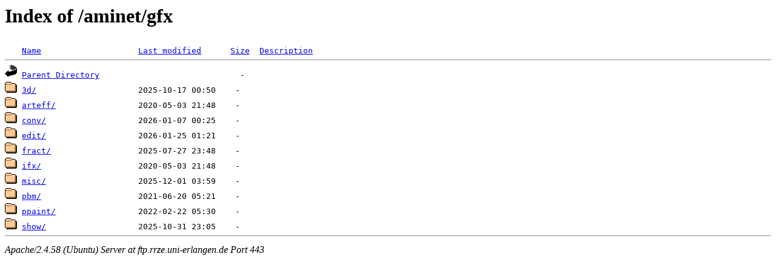

--- FILE ---
content_type: text/html;charset=UTF-8
request_url: https://ftp.rrze.uni-erlangen.de/aminet/gfx/?C=S;O=A
body_size: 570
content:
<!DOCTYPE HTML PUBLIC "-//W3C//DTD HTML 3.2 Final//EN">
<html>
 <head>
  <title>Index of /aminet/gfx</title>
 </head>
 <body>
<h1>Index of /aminet/gfx</h1>
<pre><img src="/icons/blank.gif" alt="Icon "> <a href="?C=N;O=A">Name</a>                    <a href="?C=M;O=A">Last modified</a>      <a href="?C=S;O=D">Size</a>  <a href="?C=D;O=A">Description</a><hr><img src="/icons/back.gif" alt="[PARENTDIR]"> <a href="/aminet/">Parent Directory</a>                             -   
<img src="/icons/folder.gif" alt="[DIR]"> <a href="3d/">3d/</a>                     2025-10-17 00:50    -   
<img src="/icons/folder.gif" alt="[DIR]"> <a href="arteff/">arteff/</a>                 2020-05-03 21:48    -   
<img src="/icons/folder.gif" alt="[DIR]"> <a href="conv/">conv/</a>                   2026-01-07 00:25    -   
<img src="/icons/folder.gif" alt="[DIR]"> <a href="edit/">edit/</a>                   2026-01-25 01:21    -   
<img src="/icons/folder.gif" alt="[DIR]"> <a href="fract/">fract/</a>                  2025-07-27 23:48    -   
<img src="/icons/folder.gif" alt="[DIR]"> <a href="ifx/">ifx/</a>                    2020-05-03 21:48    -   
<img src="/icons/folder.gif" alt="[DIR]"> <a href="misc/">misc/</a>                   2025-12-01 03:59    -   
<img src="/icons/folder.gif" alt="[DIR]"> <a href="pbm/">pbm/</a>                    2021-06-20 05:21    -   
<img src="/icons/folder.gif" alt="[DIR]"> <a href="ppaint/">ppaint/</a>                 2022-02-22 05:30    -   
<img src="/icons/folder.gif" alt="[DIR]"> <a href="show/">show/</a>                   2025-10-31 23:05    -   
<hr></pre>
<address>Apache/2.4.58 (Ubuntu) Server at ftp.rrze.uni-erlangen.de Port 443</address>
</body></html>
